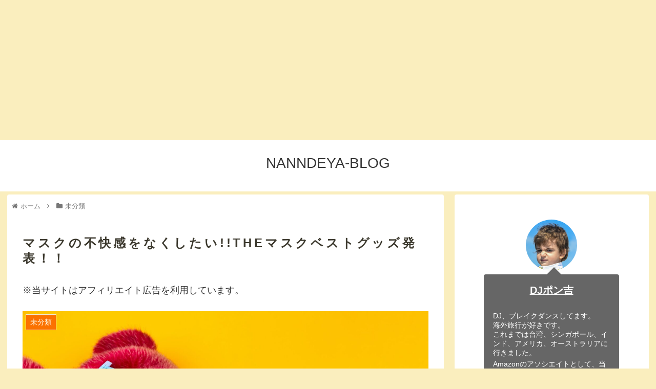

--- FILE ---
content_type: text/html; charset=utf-8
request_url: https://www.google.com/recaptcha/api2/aframe
body_size: 267
content:
<!DOCTYPE HTML><html><head><meta http-equiv="content-type" content="text/html; charset=UTF-8"></head><body><script nonce="8x692LfEo52bZVtKFBtbzg">/** Anti-fraud and anti-abuse applications only. See google.com/recaptcha */ try{var clients={'sodar':'https://pagead2.googlesyndication.com/pagead/sodar?'};window.addEventListener("message",function(a){try{if(a.source===window.parent){var b=JSON.parse(a.data);var c=clients[b['id']];if(c){var d=document.createElement('img');d.src=c+b['params']+'&rc='+(localStorage.getItem("rc::a")?sessionStorage.getItem("rc::b"):"");window.document.body.appendChild(d);sessionStorage.setItem("rc::e",parseInt(sessionStorage.getItem("rc::e")||0)+1);localStorage.setItem("rc::h",'1768446334707');}}}catch(b){}});window.parent.postMessage("_grecaptcha_ready", "*");}catch(b){}</script></body></html>